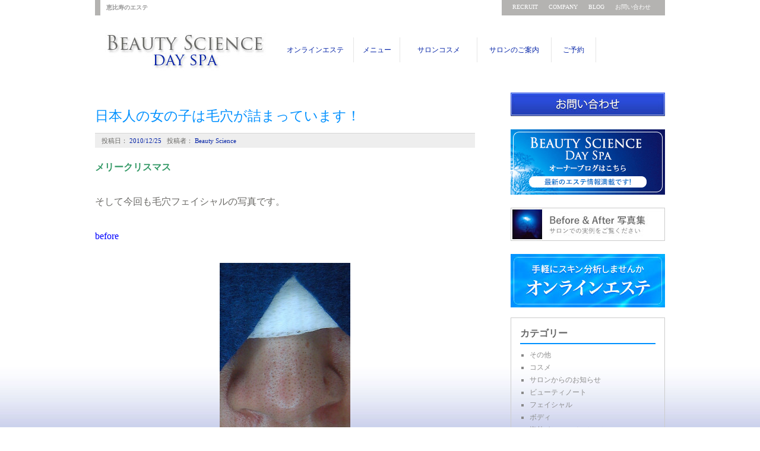

--- FILE ---
content_type: text/html; charset=UTF-8
request_url: http://www.beautyscience.co.jp/blog_note/5231/
body_size: 9139
content:
<!DOCTYPE HTML>
<html xmlns="http://www.w3.org/1999/xhtml" xmlns:og="http://ogp.me/ns#" xmlns:fb="http://www.facebook.com/2008/fbml" />
<head>
<meta http-equiv="Content-Type" content="text/html; charset=UTF-8">
<title>恵比寿のエステならビューティサイエンス・デイスパ</title>
<link href="http://www.beautyscience.co.jp/wordpress/wp-content/themes/beautyscience/style.css" rel="stylesheet" type="text/css" />

<meta name="keywords" content="恵比寿,エステ">
<meta name="description" content="恵比寿のエステをお探しならビューティサイエンス・デイスパ。本場ブラジリアンワックスからアンダーヘアーVIOの永久光脱毛、エクストラクションという技術を使っての毛穴の角栓を取り除くフェイシャルが人気">

<meta name='robots' content='max-image-preview:large' />
<link rel='dns-prefetch' href='//s.w.org' />
<link rel="alternate" type="application/rss+xml" title="ビューティサイエンス・デイスパ &raquo; フィード" href="http://www.beautyscience.co.jp/feed/" />
<link rel="alternate" type="application/rss+xml" title="ビューティサイエンス・デイスパ &raquo; コメントフィード" href="http://www.beautyscience.co.jp/comments/feed/" />
<link rel="alternate" type="application/rss+xml" title="ビューティサイエンス・デイスパ &raquo; 日本人の女の子は毛穴が詰まっています！ のコメントのフィード" href="http://www.beautyscience.co.jp/blog_note/5231/feed/" />
		<script type="text/javascript">
			window._wpemojiSettings = {"baseUrl":"https:\/\/s.w.org\/images\/core\/emoji\/13.0.1\/72x72\/","ext":".png","svgUrl":"https:\/\/s.w.org\/images\/core\/emoji\/13.0.1\/svg\/","svgExt":".svg","source":{"concatemoji":"http:\/\/www.beautyscience.co.jp\/wordpress\/wp-includes\/js\/wp-emoji-release.min.js?ver=5.7.14"}};
			!function(e,a,t){var n,r,o,i=a.createElement("canvas"),p=i.getContext&&i.getContext("2d");function s(e,t){var a=String.fromCharCode;p.clearRect(0,0,i.width,i.height),p.fillText(a.apply(this,e),0,0);e=i.toDataURL();return p.clearRect(0,0,i.width,i.height),p.fillText(a.apply(this,t),0,0),e===i.toDataURL()}function c(e){var t=a.createElement("script");t.src=e,t.defer=t.type="text/javascript",a.getElementsByTagName("head")[0].appendChild(t)}for(o=Array("flag","emoji"),t.supports={everything:!0,everythingExceptFlag:!0},r=0;r<o.length;r++)t.supports[o[r]]=function(e){if(!p||!p.fillText)return!1;switch(p.textBaseline="top",p.font="600 32px Arial",e){case"flag":return s([127987,65039,8205,9895,65039],[127987,65039,8203,9895,65039])?!1:!s([55356,56826,55356,56819],[55356,56826,8203,55356,56819])&&!s([55356,57332,56128,56423,56128,56418,56128,56421,56128,56430,56128,56423,56128,56447],[55356,57332,8203,56128,56423,8203,56128,56418,8203,56128,56421,8203,56128,56430,8203,56128,56423,8203,56128,56447]);case"emoji":return!s([55357,56424,8205,55356,57212],[55357,56424,8203,55356,57212])}return!1}(o[r]),t.supports.everything=t.supports.everything&&t.supports[o[r]],"flag"!==o[r]&&(t.supports.everythingExceptFlag=t.supports.everythingExceptFlag&&t.supports[o[r]]);t.supports.everythingExceptFlag=t.supports.everythingExceptFlag&&!t.supports.flag,t.DOMReady=!1,t.readyCallback=function(){t.DOMReady=!0},t.supports.everything||(n=function(){t.readyCallback()},a.addEventListener?(a.addEventListener("DOMContentLoaded",n,!1),e.addEventListener("load",n,!1)):(e.attachEvent("onload",n),a.attachEvent("onreadystatechange",function(){"complete"===a.readyState&&t.readyCallback()})),(n=t.source||{}).concatemoji?c(n.concatemoji):n.wpemoji&&n.twemoji&&(c(n.twemoji),c(n.wpemoji)))}(window,document,window._wpemojiSettings);
		</script>
		<style type="text/css">
img.wp-smiley,
img.emoji {
	display: inline !important;
	border: none !important;
	box-shadow: none !important;
	height: 1em !important;
	width: 1em !important;
	margin: 0 .07em !important;
	vertical-align: -0.1em !important;
	background: none !important;
	padding: 0 !important;
}
</style>
	<link rel='stylesheet' id='wp-block-library-css'  href='http://www.beautyscience.co.jp/wordpress/wp-includes/css/dist/block-library/style.min.css?ver=5.7.14' type='text/css' media='all' />
<link rel='stylesheet' id='contact-form-7-css'  href='http://www.beautyscience.co.jp/wordpress/wp-content/plugins/contact-form-7/includes/css/styles.css?ver=5.1.6' type='text/css' media='all' />
<script type='text/javascript' src='http://www.beautyscience.co.jp/wordpress/wp-includes/js/jquery/jquery.min.js?ver=3.5.1' id='jquery-core-js'></script>
<script type='text/javascript' src='http://www.beautyscience.co.jp/wordpress/wp-includes/js/jquery/jquery-migrate.min.js?ver=3.3.2' id='jquery-migrate-js'></script>
<link rel="https://api.w.org/" href="http://www.beautyscience.co.jp/wp-json/" /><link rel="alternate" type="application/json" href="http://www.beautyscience.co.jp/wp-json/wp/v2/posts/5231" /><link rel="EditURI" type="application/rsd+xml" title="RSD" href="http://www.beautyscience.co.jp/wordpress/xmlrpc.php?rsd" />
<link rel="wlwmanifest" type="application/wlwmanifest+xml" href="http://www.beautyscience.co.jp/wordpress/wp-includes/wlwmanifest.xml" /> 
<meta name="generator" content="WordPress 5.7.14" />
<link rel="canonical" href="http://www.beautyscience.co.jp/blog_note/5231/" />
<link rel='shortlink' href='http://www.beautyscience.co.jp/?p=5231' />
<link rel="alternate" type="application/json+oembed" href="http://www.beautyscience.co.jp/wp-json/oembed/1.0/embed?url=http%3A%2F%2Fwww.beautyscience.co.jp%2Fblog_note%2F5231%2F" />
<link rel="alternate" type="text/xml+oembed" href="http://www.beautyscience.co.jp/wp-json/oembed/1.0/embed?url=http%3A%2F%2Fwww.beautyscience.co.jp%2Fblog_note%2F5231%2F&#038;format=xml" />
<meta property="og:title" content="日本人の女の子は毛穴が詰まっています！" />
<meta property="og:site_name" content="ビューティサイエンス・デイスパ" />
<meta property="og:type" content="article" />
<meta property="og:url" content="http://www.beautyscience.co.jp/blog_note/5231/" />
<meta property="og:image" content="http://www.beautyscience.co.jp/wordpress/wp-content/uploads/t02200391_04800854109322493231-150x150.jpg" />
<meta property="fb:admins" content="100002040649575" />
<meta property="fb:app_id" content="1593893924213673" />

<script>
  (function(i,s,o,g,r,a,m){i['GoogleAnalyticsObject']=r;i[r]=i[r]||function(){
  (i[r].q=i[r].q||[]).push(arguments)},i[r].l=1*new Date();a=s.createElement(o),
  m=s.getElementsByTagName(o)[0];a.async=1;a.src=g;m.parentNode.insertBefore(a,m)
  })(window,document,'script','//www.google-analytics.com/analytics.js','ga');

  ga('create', 'UA-35532209-1', 'beautyscience.co.jp');
  ga('send', 'pageview');

</script>

<meta name="google-site-verification" content="bFI0Xp0qOkLufrbUAc9ezwqljqVZTMtPmjCyd55nrjs" />

<!-- ここからOGP -->
<meta property="fb:admins" content="100002040649575" /><!-- 自分のFacebookアカウントに対応するid -->
<meta property="og:title" content="日本人の女の子は毛穴が詰まっています！" />
<meta property="og:type" content="article" /><!-- いいねボタンを押された時に新規にページを作りたくない場合はarticle -->
<meta property="og:url" content="http://www.beautyscience.co.jp/blog_note/5231/" />
<meta property="og:description" content="メリークリスマス そして今回も毛穴フェイシャルの写真です。 before ↓↓↓↓↓↓↓↓↓ After 今回のお客様はオイルクレンジングをされていたので、まずオイルクレンジングを止めていただいて、 " />
<meta property="og:site_name" content="ビューティサイエンス・デイスパ" />
<meta property="og:image" content="http://www.beautyscience.co.jp/wordpress/wp-content/uploads/t02200391_04800854109322493231.jpg" />
<!-- ここまでOGP -->

</head>

<body class="post-template-default single single-post postid-5231 single-format-standard">


<div id="wrap">
<!--/* ▲ #wrap 開始 */-->

<div id="container">
<!--/* ▲ #container 開始 */-->

<header id="header">
<!--/* ▲ #header 開始 */-->

<div id="hgroup">
	
    <h1 id="description">恵比寿のエステ</h1>
	<h2 id="site-id">
		<a href="http://www.beautyscience.co.jp/">
			<img src="http://www.beautyscience.co.jp/wordpress/wp-content/uploads/logo1.jpg" alt="ビューティサイエンス・デイスパ" />
			</a>
	</h2>
	
</div>

<nav id="utility-nav" class="menu-items-num-4"><ul id="menu-header" class="menu"><li id="menu-item-65" class="menu-item menu-item-type-post_type menu-item-object-page menu-item-65"><a href="http://www.beautyscience.co.jp/recruit/">RECRUIT</a></li>
<li id="menu-item-64" class="menu-item menu-item-type-post_type menu-item-object-page menu-item-64"><a href="http://www.beautyscience.co.jp/company/">COMPANY</a></li>
<li id="menu-item-7478" class="menu-item menu-item-type-post_type menu-item-object-page current_page_parent menu-item-7478"><a href="http://www.beautyscience.co.jp/blog/">BLOG</a></li>
<li id="menu-item-620" class="menu-item menu-item-type-custom menu-item-object-custom menu-item-620"><a href="mailto:misaki8271@gmail.com">お問い合わせ</a></li>
</ul></nav>
<div class="widget-area" id="header-widget-area">
</div>

<nav id="global-nav" class="menu-items-num-5"><ul id="menu-global" class="menu"><li id="menu-item-6230" class="menu-item menu-item-type-post_type menu-item-object-page menu-item-has-children menu-item-6230"><a href="http://www.beautyscience.co.jp/skinanalysis/">オンラインエステ</a>
<ul class="sub-menu">
	<li id="menu-item-6240" class="menu-item menu-item-type-post_type menu-item-object-page menu-item-6240"><a href="http://www.beautyscience.co.jp/skinanalysis/form/">カウンセリング</a></li>
</ul>
</li>
<li id="menu-item-61" class="menu-item menu-item-type-post_type menu-item-object-page menu-item-has-children menu-item-61"><a href="http://www.beautyscience.co.jp/menu/">メニュー</a>
<ul class="sub-menu">
	<li id="menu-item-2814" class="menu-item menu-item-type-post_type menu-item-object-page menu-item-2814"><a href="http://www.beautyscience.co.jp/facials/">フェイシャル</a></li>
	<li id="menu-item-53" class="menu-item menu-item-type-post_type menu-item-object-page menu-item-53"><a href="http://www.beautyscience.co.jp/brazilian/">ブラジリアンワックス</a></li>
</ul>
</li>
<li id="menu-item-9064" class="menu-item menu-item-type-custom menu-item-object-custom menu-item-9064"><a href="http://online.beautyscience.co.jp/cosme/">サロンコスメ</a></li>
<li id="menu-item-59" class="menu-item menu-item-type-post_type menu-item-object-page menu-item-has-children menu-item-59"><a href="http://www.beautyscience.co.jp/about/">サロンのご案内</a>
<ul class="sub-menu">
	<li id="menu-item-1941" class="menu-item menu-item-type-post_type menu-item-object-page menu-item-1941"><a href="http://www.beautyscience.co.jp/about/">アクセス</a></li>
	<li id="menu-item-60" class="menu-item menu-item-type-post_type menu-item-object-page menu-item-60"><a href="http://www.beautyscience.co.jp/therapists/">セラピスト</a></li>
	<li id="menu-item-58" class="menu-item menu-item-type-post_type menu-item-object-page menu-item-58"><a href="http://www.beautyscience.co.jp/voice/">お客様の声</a></li>
</ul>
</li>
<li id="menu-item-57" class="menu-item menu-item-type-post_type menu-item-object-page menu-item-57"><a href="http://www.beautyscience.co.jp/contact/">ご予約</a></li>
</ul></nav>

<div id="branding">
	    <img src="http://www.beautyscience.co.jp/wordpress/wp-content/themes/beautyscience/img/white.gif" width="960"	height="484" alt="" />
    </div>


<!-- ここからOGP -->
<meta property="fb:admins" content="100002040649575" /><!-- 自分のFacebookアカウントに対応するid -->
<meta property="og:title" content="日本人の女の子は毛穴が詰まっています！" />
<meta property="og:type" content="article" /><!-- いいねボタンを押された時に新規にページを作りたくない場合はarticle -->
<meta property="og:url" content="http://www.beautyscience.co.jp/blog_note/5231/" />
<meta property="og:description" content="メリークリスマス そして今回も毛穴フェイシャルの写真です。 before ↓↓↓↓↓↓↓↓↓ After 今回のお客様はオイルクレンジングをされていたので、まずオイルクレンジングを止めていただいて、 " />
<meta property="og:site_name" content="ビューティサイエンス・デイスパ" />
<meta property="og:image" content="http://www.beautyscience.co.jp/wordpress/wp-content/uploads/t02200391_04800854109322493231.jpg" />
<!-- ここまでOGP -->


<!--/* ▼ #header 終了 */-->
</header><section id="contents-body">
<!--/* ▲ #contents-body 開始 */-->

<!-- header template end -->

<section id="contents">
<!--/* ▲ #contents 開始 */-->

<article class="post-5231 post type-post status-publish format-standard has-post-thumbnail hentry category-blog_note tag-143 tag-45 tag-133 tag-48 tag-142">
	<header class="entry-header">
		<h1 class="entry-title">日本人の女の子は毛穴が詰まっています！</h1>
	
		<div class="entry-meta">
			<span class="sep">投稿日：<a href="http://www.beautyscience.co.jp/blog_note/5231/" title="日本人の女の子は毛穴が詰まっています！">
				<time class="entry-date" datetime="2010-12-25" pubdate="2010-12-25">
					2010/12/25				</time>
			</a></span>
			<span class="author vcard">投稿者：<a title="Beauty Science" href="http://www.beautyscience.co.jp/author/beauty-science/" class="url fn n">
					Beauty Science			</a></span>
		</div>
	</header>

	<section class="entry-content">
		<p><strong><span style="color: #339966;">メリークリスマス</span></strong></p>
<p>そして今回も毛穴フェイシャルの写真です。</p>
<p><span style="color: #0000ff;">before</span></p>
<div align="center"><img loading="lazy" class="aligncenter size-full wp-image-5276" title="t02200391_0480085410932249325" src="http://www.beautyscience.co.jp/wordpress/wp-content/uploads/t02200391_04800854109322493251.jpg" alt="" width="220" height="391" srcset="http://www.beautyscience.co.jp/wordpress/wp-content/uploads/t02200391_04800854109322493251.jpg 220w, http://www.beautyscience.co.jp/wordpress/wp-content/uploads/t02200391_04800854109322493251-140x250.jpg 140w" sizes="(max-width: 220px) 100vw, 220px" /></div>
<p>↓↓↓↓↓↓↓↓↓</p>
<p><span style="color: #ee82ee;">After</span></p>
<div align="center"><img loading="lazy" class="aligncenter size-full wp-image-5277" title="t02200391_0480085410932249323" src="http://www.beautyscience.co.jp/wordpress/wp-content/uploads/t02200391_04800854109322493231.jpg" alt="" width="220" height="391" srcset="http://www.beautyscience.co.jp/wordpress/wp-content/uploads/t02200391_04800854109322493231.jpg 220w, http://www.beautyscience.co.jp/wordpress/wp-content/uploads/t02200391_04800854109322493231-140x250.jpg 140w" sizes="(max-width: 220px) 100vw, 220px" /></div>
<p>今回のお客様はオイルクレンジングをされていたので、まずオイルクレンジングを止めていただいて、<br />
肌が変わってから次のトリートメントプランやホームケアになります。</p>
<p>日本人の方でオイルクレンジングで肌の調子がよい方は本当にわずかだと思います。</p>
<p>生まれつきの超乾燥肌（日本人には少ないはずですが）で、その後のウォッシングもとてもマイルドなものを使えば（日本の市販のウォッシングではほとんどないですが）肌に害はないですが、それ以外は百害あって一利なしです。</p>
<p>もともと拭き取りタイプなどのクレンジングも問題があります。</p>
<p>拭き取る摩擦もよくないですが、拭き取りタイプなどのベッタリしたクレンジングは欧米などの乾燥した環境で、遺伝的に乾燥肌に傾いた人種の肌には有効なクレンジング方法ですが、日本のような湿度の高い環境で普通～コンビネーションスキンの多い人種には向いていません。</p>
<p>NYのデイスパで、いろんな人種のお顔をエクストラクションしていましたが、</p>
<p><span style="color: #ee82ee;"><span style="font-size: medium;">日本人の女の子は毛穴が詰まっています！</span></span></p>
<p>明らかに。</p>
<p>アメリカ人（白人・黒人・ラティーノ系など）に比べ、</p>
<p><span style="color: #ee82ee;">そして同じ人種である、中国人や韓国人の女の子に比べて、確実に日本人の女の子の方が毛穴が詰まっているんです。</span></p>
<p>それは、なぜか？</p>
<p>それは、一般的に広まっているスキンケアの方法が日本人の肌に合っていないからです。</p>
<p>オイルクレンジングに強めのウォッシング、化粧水で保湿したあとは３０秒間ルールで乳液やクリーム？</p>
<p>殆どの方が化粧水やクレンジング、ウォッシングと２～３本は持っているのに、大切な角質落としをするものを使われていません。</p>
<p>韓国人の女性は日本人女性に比べて肌が光るように奇麗な方がいらっしゃいます。</p>
<p>私がNYに住んでいた時に、お隣の州NJに大きな韓国スパがあって、よくお友達とそこに行っていたのですが、驚いたのがそこのお風呂で韓国人の女性が顔をアカスリしているんです。</p>
<p>アカスリはいわゆる角質落とし。</p>
<p>顔をアカスリしろとは言いませんが、なるほどね。</p>
<p>韓国人女性はお顔を角質落としをすることを知っているんです。</p>
<p>ローションパックの百倍お肌に有効な角質落とし。</p>
<p>皆さんも始めてみましょう。</p>
<p>&nbsp;</p>
<p>&nbsp;</p>
<p>&nbsp;</p>
<p>「つづき」を書く活力になります&#8230;今日もまたポチっといただけると美咲もっとがんばります。<br />
<a onclick="javascript:pageTracker._trackPageview('/outgoing/blog.with2.net/link.php?1735749');"  href="http://blog.with2.net/link.php?1735749"><img src="http://banner.blog.with2.net/?id=1735749&amp;seq=4" alt="" border="0" /></a><br />
１人１日１回のみです。お肌で悩んでいる方へ１人でも多くにこのブログが届きますように&#8230;</p>
<p><img src="http://emoji.ameba.jp/img/user/lo/love3504/30796.gif" alt="…" border="0" /><img src="http://emoji.ameba.jp/img/user/lo/love3504/30796.gif" alt="…" border="0" /><img src="http://emoji.ameba.jp/img/user/lo/love3504/30796.gif" alt="…" border="0" /><img src="http://emoji.ameba.jp/img/user/lo/love3504/30796.gif" alt="…" border="0" /><img src="http://emoji.ameba.jp/img/user/lo/love3504/30796.gif" alt="…" border="0" /><img src="http://emoji.ameba.jp/img/user/lo/love3504/30796.gif" alt="…" border="0" /><img src="http://emoji.ameba.jp/img/user/lo/love3504/30796.gif" alt="…" border="0" /><img src="http://emoji.ameba.jp/img/user/lo/love3504/30796.gif" alt="…" border="0" /><img src="http://emoji.ameba.jp/img/user/lo/love3504/30796.gif" alt="…" border="0" /><img src="http://emoji.ameba.jp/img/user/lo/love3504/30796.gif" alt="…" border="0" /><img src="http://emoji.ameba.jp/img/user/lo/love3504/30796.gif" alt="…" border="0" /><img src="http://emoji.ameba.jp/img/user/lo/love3504/30796.gif" alt="…" border="0" /><img src="http://emoji.ameba.jp/img/user/lo/love3504/30796.gif" alt="…" border="0" /><img src="http://emoji.ameba.jp/img/user/lo/love3504/30796.gif" alt="…" border="0" /><img src="http://emoji.ameba.jp/img/user/lo/love3504/30796.gif" alt="…" border="0" /><img src="http://emoji.ameba.jp/img/user/lo/love3504/30796.gif" alt="…" border="0" /><img src="http://emoji.ameba.jp/img/user/lo/love3504/30796.gif" alt="…" border="0" /><img src="http://emoji.ameba.jp/img/user/lo/love3504/30796.gif" alt="…" border="0" /><img src="http://emoji.ameba.jp/img/user/lo/love3504/30796.gif" alt="…" border="0" /><img src="http://emoji.ameba.jp/img/user/lo/love3504/30796.gif" alt="…" border="0" /><img src="http://emoji.ameba.jp/img/user/lo/love3504/30796.gif" alt="…" border="0" /><img src="http://emoji.ameba.jp/img/user/lo/love3504/30796.gif" alt="…" border="0" /><img src="http://emoji.ameba.jp/img/user/lo/love3504/30796.gif" alt="…" border="0" /><img src="http://emoji.ameba.jp/img/user/lo/love3504/30796.gif" alt="…" border="0" /><img src="http://emoji.ameba.jp/img/user/lo/love3504/30796.gif" alt="…" border="0" /><img src="http://emoji.ameba.jp/img/user/lo/love3504/30796.gif" alt="…" border="0" /><img src="http://emoji.ameba.jp/img/user/lo/love3504/30796.gif" alt="…" border="0" /><img src="http://emoji.ameba.jp/img/user/lo/love3504/30796.gif" alt="…" border="0" /><img src="http://emoji.ameba.jp/img/user/lo/love3504/30796.gif" alt="…" border="0" /><img src="http://emoji.ameba.jp/img/user/lo/love3504/30796.gif" alt="…" border="0" /><img src="http://emoji.ameba.jp/img/user/lo/love3504/30796.gif" alt="…" border="0" /><img src="http://emoji.ameba.jp/img/user/lo/love3504/30796.gif" alt="…" border="0" /><img src="http://emoji.ameba.jp/img/user/lo/love3504/30796.gif" alt="…" border="0" /><img src="http://emoji.ameba.jp/img/user/lo/love3504/30796.gif" alt="…" border="0" /><img src="http://emoji.ameba.jp/img/user/lo/love3504/30796.gif" alt="…" border="0" /><img src="http://emoji.ameba.jp/img/user/lo/love3504/30796.gif" alt="…" border="0" /><img src="http://emoji.ameba.jp/img/user/lo/love3504/30796.gif" alt="…" border="0" /><img src="http://emoji.ameba.jp/img/user/lo/love3504/30796.gif" alt="…" border="0" /><img src="http://emoji.ameba.jp/img/user/lo/love3504/30796.gif" alt="…" border="0" /><img src="http://emoji.ameba.jp/img/user/lo/love3504/30796.gif" alt="…" border="0" /></p>
<p>スカイプで無料お肌相談おこなっています。<br />
<span style="color: #00bfff;">スカイプID : BeautyScienceDaySpa</span><br />
（予約制です。beauty-science@i.softbank.jpまでご連絡ください。右上の青い「お問い合わせ」をクリックすると自動でメールフォームになります）</p>
<p><a onclick="javascript:pageTracker._trackPageview('/outgoing/www.facebook.com/pages/byutisaiensudeisupa/198847120130413?sk=wall');"  href="http://www.facebook.com/pages/byutisaiensudeisupa/198847120130413?sk=wall" target="_blank"><img src="http://emoji.ameba.jp/img/user/0s/0sic/4460301.gif" alt="facebook" border="0" /><span style="font-size: medium;"><span style="color: #0000ff;">face book page</span></span></a><br />
<img src="http://emoji.ameba.jp/img/user/lo/love3504/30796.gif" alt="…" border="0" /><img src="http://emoji.ameba.jp/img/user/lo/love3504/30796.gif" alt="…" border="0" /><img src="http://emoji.ameba.jp/img/user/lo/love3504/30796.gif" alt="…" border="0" /><img src="http://emoji.ameba.jp/img/user/lo/love3504/30796.gif" alt="…" border="0" /><img src="http://emoji.ameba.jp/img/user/lo/love3504/30796.gif" alt="…" border="0" /><img src="http://emoji.ameba.jp/img/user/lo/love3504/30796.gif" alt="…" border="0" /><img src="http://emoji.ameba.jp/img/user/lo/love3504/30796.gif" alt="…" border="0" /><img src="http://emoji.ameba.jp/img/user/lo/love3504/30796.gif" alt="…" border="0" /><img src="http://emoji.ameba.jp/img/user/lo/love3504/30796.gif" alt="…" border="0" /><img src="http://emoji.ameba.jp/img/user/lo/love3504/30796.gif" alt="…" border="0" /><img src="http://emoji.ameba.jp/img/user/lo/love3504/30796.gif" alt="…" border="0" /><img src="http://emoji.ameba.jp/img/user/lo/love3504/30796.gif" alt="…" border="0" /><img src="http://emoji.ameba.jp/img/user/lo/love3504/30796.gif" alt="…" border="0" /><img src="http://emoji.ameba.jp/img/user/lo/love3504/30796.gif" alt="…" border="0" /><img src="http://emoji.ameba.jp/img/user/lo/love3504/30796.gif" alt="…" border="0" /><img src="http://emoji.ameba.jp/img/user/lo/love3504/30796.gif" alt="…" border="0" /><img src="http://emoji.ameba.jp/img/user/lo/love3504/30796.gif" alt="…" border="0" /><img src="http://emoji.ameba.jp/img/user/lo/love3504/30796.gif" alt="…" border="0" /><img src="http://emoji.ameba.jp/img/user/lo/love3504/30796.gif" alt="…" border="0" /><img src="http://emoji.ameba.jp/img/user/lo/love3504/30796.gif" alt="…" border="0" /><img src="http://emoji.ameba.jp/img/user/lo/love3504/30796.gif" alt="…" border="0" /><img src="http://emoji.ameba.jp/img/user/lo/love3504/30796.gif" alt="…" border="0" /><img src="http://emoji.ameba.jp/img/user/lo/love3504/30796.gif" alt="…" border="0" /><img src="http://emoji.ameba.jp/img/user/lo/love3504/30796.gif" alt="…" border="0" /><img src="http://emoji.ameba.jp/img/user/lo/love3504/30796.gif" alt="…" border="0" /><img src="http://emoji.ameba.jp/img/user/lo/love3504/30796.gif" alt="…" border="0" /><img src="http://emoji.ameba.jp/img/user/lo/love3504/30796.gif" alt="…" border="0" /><img src="http://emoji.ameba.jp/img/user/lo/love3504/30796.gif" alt="…" border="0" /><img src="http://emoji.ameba.jp/img/user/lo/love3504/30796.gif" alt="…" border="0" /><img src="http://emoji.ameba.jp/img/user/lo/love3504/30796.gif" alt="…" border="0" /><img src="http://emoji.ameba.jp/img/user/lo/love3504/30796.gif" alt="…" border="0" /><img src="http://emoji.ameba.jp/img/user/lo/love3504/30796.gif" alt="…" border="0" /><img src="http://emoji.ameba.jp/img/user/lo/love3504/30796.gif" alt="…" border="0" /><img src="http://emoji.ameba.jp/img/user/lo/love3504/30796.gif" alt="…" border="0" /><img src="http://emoji.ameba.jp/img/user/lo/love3504/30796.gif" alt="…" border="0" /><img src="http://emoji.ameba.jp/img/user/lo/love3504/30796.gif" alt="…" border="0" /><img src="http://emoji.ameba.jp/img/user/lo/love3504/30796.gif" alt="…" border="0" /><img src="http://emoji.ameba.jp/img/user/lo/love3504/30796.gif" alt="…" border="0" /><img src="http://emoji.ameba.jp/img/user/lo/love3504/30796.gif" alt="…" border="0" /><img src="http://emoji.ameba.jp/img/user/lo/love3504/30796.gif" alt="…" border="0" /></p>
	</section>

	<footer class="page-footer">
		<div class="entry-meta">
			<span class="cat-links">カテゴリー：<a href="http://www.beautyscience.co.jp/category/blog_note/" rel="category tag">ビューティノート</a></span>
			<span class="tag-links">タグ：<a href="http://www.beautyscience.co.jp/tag/%e3%82%aa%e3%82%a4%e3%83%ab%e3%82%af%e3%83%ac%e3%83%b3%e3%82%b8%e3%83%b3%e3%82%b0/" rel="tag">オイルクレンジング</a>, <a href="http://www.beautyscience.co.jp/tag/%e6%af%9b%e7%a9%b4/" rel="tag">毛穴</a>, <a href="http://www.beautyscience.co.jp/tag/%e6%b4%97%e9%a1%94/" rel="tag">洗顔</a>, <a href="http://www.beautyscience.co.jp/tag/%e8%a7%92%e6%a0%93/" rel="tag">角栓</a>, <a href="http://www.beautyscience.co.jp/tag/%e8%a9%b0%e3%81%be%e3%82%8a/" rel="tag">詰まり</a></span>
		</div>
	</footer>
</article>


<nav class="navigation" id="nav-below">
	<ul>
		<li class="nav-previous"><a href="http://www.beautyscience.co.jp/blog_note/5200/" rel="prev">オートミールマスクの効果</a></li>		<li class="nav-next"><a href="http://www.beautyscience.co.jp/blog_note/5235/" rel="next">毛穴パックではきちんと角栓は取れない</a></li>	</ul>
</nav>

<section id="comments"> 
<!--/* ▲ #comments 開始 */-->

	<div id="respond" class="comment-respond">
		<h3 id="reply-title" class="comment-reply-title">コメントを残す <small><a rel="nofollow" id="cancel-comment-reply-link" href="/blog_note/5231/#respond" style="display:none;">コメントをキャンセル</a></small></h3><form action="http://www.beautyscience.co.jp/wordpress/wp-comments-post.php" method="post" id="commentform" class="comment-form"><p class="comment-notes"><span id="email-notes">メールアドレスが公開されることはありません。</span> <span class="required">*</span> が付いている欄は必須項目です</p><p class="comment-form-comment"><label for="comment">コメント</label> <textarea id="comment" name="comment" cols="45" rows="8" maxlength="65525" required="required"></textarea></p><p class="comment-form-author"><label for="author">名前 <span class="required">*</span></label> <input id="author" name="author" type="text" value="" size="30" maxlength="245" required='required' /></p>
<p class="comment-form-email"><label for="email">メール <span class="required">*</span></label> <input id="email" name="email" type="text" value="" size="30" maxlength="100" aria-describedby="email-notes" required='required' /></p>
<p class="comment-form-url"><label for="url">サイト</label> <input id="url" name="url" type="text" value="" size="30" maxlength="200" /></p>
<p class="form-submit"><input name="submit" type="submit" id="submit" class="submit" value="コメントを送信" /> <input type='hidden' name='comment_post_ID' value='5231' id='comment_post_ID' />
<input type='hidden' name='comment_parent' id='comment_parent' value='0' />
</p></form>	</div><!-- #respond -->
	<!--/* ▼ #comments 終了 */--> 
</section>

<!--/* ▼ #contents 終了 */-->
</section>

<section id="sidebar">
<!--/* ▲ #sidebar 開始 */-->

<div class="widget-banner blogbanner"><a href="mailto:bsdayspa@i.softbank.jp"><img src="http://www.beautyscience.co.jp/wordpress/wp-content/themes/beautyscience/img/button_CTA_260.jpg" alt="お問い合わせ" /></a></div>


<div class="widget-banner"><script charset="utf-8" src="http://widgets.twimg.com/j/2/widget.js"></script>
<script>
new TWTR.Widget({
  version: 2,
  type: 'profile',
  rpp: 2,
  interval: 30000,
  width: 'auto',
  height: 170,
  theme: {
    shell: {
      background: '#cccccc',
      color: '#ffffff'
    },
    tweets: {
      background: '#ffffff',
      color: '#696865',
      links: '#00cc00'
    }
  },
  features: {
    scrollbar: true,
    loop: false,
    live: true,
    behavior: 'default'
  }
}).render().setUser('BeautyScience_').start();
</script></div>


<div class="widget-banner blogbanner"><a href="/blog/"><img src="http://www.beautyscience.co.jp/wordpress/wp-content/themes/beautyscience/img/banner_ameblog.png" alt="サロンオーナーのブログ" /></a></div>
<div class="widget-banner blogbanner"><a href="/blog/"><img src="http://www.beautyscience.co.jp/wordpress/wp-content/themes/beautyscience/img/banner_blog.jpg" alt="Before and After ページ" /></a></div>
<div class="widget-banner blogbanner"><a href="/skinanalysis/"><img src="http://www.beautyscience.co.jp/wordpress/wp-content/themes/beautyscience/img/banner_online.jpg" alt="オンラインサロン" /></a></div>


<div id="primary" class="widget-area">
<aside id="categories-2" class="widget-container widget_categories"><h1 class="widget-title">カテゴリー</h1>
			<ul>
					<li class="cat-item cat-item-44"><a href="http://www.beautyscience.co.jp/category/blog_others/">その他</a>
</li>
	<li class="cat-item cat-item-43"><a href="http://www.beautyscience.co.jp/category/blog_cosmetics/">コスメ</a>
</li>
	<li class="cat-item cat-item-78"><a href="http://www.beautyscience.co.jp/category/blog_info/">サロンからのお知らせ</a>
</li>
	<li class="cat-item cat-item-76"><a href="http://www.beautyscience.co.jp/category/blog_note/">ビューティノート</a>
</li>
	<li class="cat-item cat-item-77"><a href="http://www.beautyscience.co.jp/category/blog_facial/">フェイシャル</a>
</li>
	<li class="cat-item cat-item-71"><a href="http://www.beautyscience.co.jp/category/blog_body/">ボディ</a>
</li>
	<li class="cat-item cat-item-79"><a href="http://www.beautyscience.co.jp/category/blog_overseas/">海外インフォメーション</a>
</li>
	<li class="cat-item cat-item-80"><a href="http://www.beautyscience.co.jp/category/blog_epilation/">脱毛</a>
</li>
			</ul>

			</aside><aside id="meta-3" class="widget-container widget_meta"><h1 class="widget-title">メタ情報</h1>
		<ul>
						<li><a href="http://www.beautyscience.co.jp/wordpress/wp-login.php">ログイン</a></li>
			<li><a href="http://www.beautyscience.co.jp/feed/">投稿フィード</a></li>
			<li><a href="http://www.beautyscience.co.jp/comments/feed/">コメントフィード</a></li>

			<li><a href="https://ja.wordpress.org/">WordPress.org</a></li>
		</ul>

		</aside></div>

<div id="secondary" class="widget-area">
<aside id="custom_html-2" class="widget_text widget-container widget_custom_html"><h1 class="widget-title">Instagram</h1><div class="textwidget custom-html-widget"><a href="https://www.instagram.com/beautysciencedayspa/" target="_blank" rel="noopener"><img src="http://www.beautyscience.co.jp/wordpress/wp-content/uploads/bc-instagram.jpg" style="border:none;" /></a></div></aside><aside id="text-3" class="widget-container widget_text"><h1 class="widget-title">Twitter</h1>			<div class="textwidget"><a class="twitter-timeline" data-dnt="true" href="https://twitter.com/BeautyScience_" data-widget-id="453159110691663872">@BeautyScience_ からのツイート</a>
<script>!function(d,s,id){var js,fjs=d.getElementsByTagName(s)[0],p=/^http:/.test(d.location)?'http':'https';if(!d.getElementById(id)){js=d.createElement(s);js.id=id;js.src=p+"://platform.twitter.com/widgets.js";fjs.parentNode.insertBefore(js,fjs);}}(document,"script","twitter-wjs");</script>
</div>
		</aside><aside id="text-4" class="widget-container widget_text"><h1 class="widget-title">Facebookページ</h1>			<div class="textwidget"><div class="fb-like-box" data-href="https://www.facebook.com/pages/&#x6bdb;&#x7a74;&#x30a8;&#x30b9;&#x30c6;NY&#x30b9;&#x30bf;&#x30a4;&#x30eb;Beauty-Science-Day-Spa-&#x30d3;&#x30e5;&#x30fc;&#x30c6;&#x30a3;&#x30b5;&#x30a4;&#x30a8;&#x30f3;&#x30b9;&#x30c7;&#x30a4;&#x30b9;&#x30d1;/198847120130413" data-width="260" data-height="260" data-colorscheme="light" data-show-faces="true" data-header="true" data-stream="false" data-show-border="true"></div>
</div>
		</aside></div>
<!--/* ▼ #sidebar 終了 */-->
</section><!--/* ▼ #contents-body 終了 */-->
</section>

<footer id="footer">
<!--/* ▲ #footer 開始 */-->


	


<nav id="footer-nav" class="menu-items-num-10"><ul id="menu-footer" class="menu"><li id="menu-item-1459" class="menu-item menu-item-type-post_type menu-item-object-page menu-item-home menu-item-1459"><a href="http://www.beautyscience.co.jp/">恵比寿のエステのTOP</a></li>
<li id="menu-item-1461" class="menu-item menu-item-type-post_type menu-item-object-page menu-item-1461"><a href="http://www.beautyscience.co.jp/brazilian/">ブラジリアンワックス</a></li>
<li id="menu-item-1462" class="menu-item menu-item-type-post_type menu-item-object-page menu-item-1462"><a href="http://www.beautyscience.co.jp/menu/">メニュー</a></li>
<li id="menu-item-72" class="menu-item menu-item-type-post_type menu-item-object-page menu-item-72"><a href="http://www.beautyscience.co.jp/therapists/">セラピスト</a></li>
<li id="menu-item-71" class="menu-item menu-item-type-post_type menu-item-object-page menu-item-71"><a href="http://www.beautyscience.co.jp/about/">サロンのご案内</a></li>
<li id="menu-item-70" class="menu-item menu-item-type-post_type menu-item-object-page menu-item-70"><a href="http://www.beautyscience.co.jp/voice/">お客様の声</a></li>
<li id="menu-item-69" class="menu-item menu-item-type-post_type menu-item-object-page menu-item-69"><a href="http://www.beautyscience.co.jp/contact/">コンタクト</a></li>
<li id="menu-item-68" class="menu-item menu-item-type-post_type menu-item-object-page menu-item-68"><a href="http://www.beautyscience.co.jp/recruit/">採用情報</a></li>
<li id="menu-item-67" class="menu-item menu-item-type-post_type menu-item-object-page menu-item-67"><a href="http://www.beautyscience.co.jp/company/">会社概要</a></li>
<li id="menu-item-621" class="menu-item menu-item-type-custom menu-item-object-custom menu-item-621"><a href="/blog/">ブログ</a></li>
</ul></nav>
	<p id="copyright">
		<small>Copyright &copy; 2026		<a href="http://www.beautyscience.co.jp/">ビューティサイエンス・デイスパ</a>
		All rights reserved.</small>


	</p>
    






<!--/* ▼ #footer 終了 */-->
</footer>

<!--/* ▼ #container 終了 */-->
</div>

<!--/* ▼ #wrap 終了 */-->
</div>

<script src="http://www.beautyscience.co.jp/wordpress/wp-content/themes/beautyscience/js/scroll.js"></script>

<!-- tracker added by Ultimate Google Analytics plugin v1.6.0: http://www.oratransplant.nl/uga -->
<script type="text/javascript">
var gaJsHost = (("https:" == document.location.protocol) ? "https://ssl." : "http://www.");
document.write(unescape("%3Cscript src='" + gaJsHost + "google-analytics.com/ga.js' type='text/javascript'%3E%3C/script%3E"));
</script>
<script type="text/javascript">
var pageTracker = _gat._getTracker("UA-XXXXXX-X");
pageTracker._initData();
pageTracker._trackPageview();
</script>
<script type='text/javascript' id='contact-form-7-js-extra'>
/* <![CDATA[ */
var wpcf7 = {"apiSettings":{"root":"http:\/\/www.beautyscience.co.jp\/wp-json\/contact-form-7\/v1","namespace":"contact-form-7\/v1"}};
/* ]]> */
</script>
<script type='text/javascript' src='http://www.beautyscience.co.jp/wordpress/wp-content/plugins/contact-form-7/includes/js/scripts.js?ver=5.1.6' id='contact-form-7-js'></script>
<script type='text/javascript' src='http://www.beautyscience.co.jp/wordpress/wp-includes/js/wp-embed.min.js?ver=5.7.14' id='wp-embed-js'></script>
</body>
</html>

--- FILE ---
content_type: text/css
request_url: http://www.beautyscience.co.jp/wordpress/wp-content/themes/beautyscience/style.css
body_size: 1215
content:
@charset "UTF-8";
/*
Theme Name: Beauty Science 
Theme URI: http://beauctyscience.co.jp
Description: 東京／恵比寿・ビューティサイエンス・デイスパ
Author: Beauty Science Day Spa
Author URI: http://beauctyscience.co.jp
Version: 1.0
*/

@import url(css/html5reset-1.6.1.css);
@import url(css/FrameControl.css);
@import url(css/layout.css);
@import url(css/nav.css);
@import url(css/widget.css);
@import url(css/comments.css);
@import url(css/common.css);

.top_menu a{
	text-decoration:underline!important;
}
.top_menu a:hover{
	text-decoration:none!important;
}

.top_info{
    border: 1px solid #CCCCCC;
    font-size: 11px;
    height: 22px;
    line-height: 22px;
    width: 100%;
    margin-bottom:5px;
}

.top_info .top_info_in{
    border-left: 9px solid #0090FF;
    border-right: 1px solid #CCCCCC;
    color: #0090FF;
    display: inline;
    font-weight: bold;
    padding-left: 5px;
    padding-right: 5px;
}

#menu-item-833,
#menu-item-845,
#menu-item-849,
#menu-item-857,
#menu-item-858{
	text-align:right;
	list-style:none;
}

#menu-item-833 a,
#menu-item-845 a,
#menu-item-849 a,
#menu-item-857 a,
#menu-item-858 a{
	text-decoration:underline!important;
}
#menu-item-833 a:hover,
#menu-item-845 a:hover,
#menu-item-849 a:hover,
#menu-item-857 a:hover,
#menu-item-858 a:hover{
	text-decoration:none!important;
}

.widget_nav_menu {
    color: #888888;
    font-size: 12px;
    line-height: 1.4;
	margin:0 0 20px;
}

.widget_nav_menu h3{
    border-bottom: 2px solid #0090FF;
    color: #666666;
    font-size: 16px;
    font-weight: bold;
    margin-bottom: 10px;
    padding-bottom: 5px;
}
.widget_nav_menu ul {
    margin: 0 0 0 1.3em;
}
.widget_nav_menu li {
    list-style: square outside none;
    margin: 0 0 5px;
}
.widget_nav_menu a {
    color: #8C8C8C;
}

h2{
color: #00a2ff;
}

body{
color:#696865;
font-size:14px;
}

.cosme_frame{
display: inline-block;
border: 0;
width: 28%;
padding: 15px 10px 0 15px;
vertical-align:top;
margin-bottom:5px;
font-size:13px;
line-height:19px;

text-align: center;
}

.cosme_frame img{
margin-bottom:10px;
}

.cosme_product a{
color:#77bf42;
text-decoration: none;
font-weight:bold;
}

.cosme_price{
color:#c0c0c0;
}

.cosme_note{
color:#00ccff;
}

table.cosme{
width:50%;
margin-bottom: 10px;
}

table.cart, table.cart tr, table.cart td{
border: 0 !important;
text-align: right;
padding: 0;
margin: 0;
}

#utility-nav{
width:275px;
}

body.single-post section.entry-content{
font-size:16px;
}


#global-nav li#menu-item-57{
	width:75px;
}
#global-nav li#menu-item-61{
	width:78px;
}
#global-nav li#menu-item-62{
	width:125px;
}
#global-nav li#menu-item-7211{
	width:115px;
}
#global-nav li#menu-item-6230{
	width:130px;
}
#global-nav li#menu-item-59{
	width:125px;
}

#global-nav ul ul,
div.menu ul ul {
width: 190%;
}

h5.cosme_category{
font-size: 16px;
font-weight: normal;
color: #0090ff;
}

#global-nav,
div.menu {
	margin-right: 6px;
	width: 648px;
}

#global-nav,
div.menu {
	font-size: 12px;
}

hr.cosme_line{
  height: 6px;
	background: url(http://ibrahimjabbari.com/english/images/hr-12.png) repeat-x 0 0;
    border: 0;
  margin: 20px 0 20px;
}

a.button_right{
	display: block;
	margin-left: auto;
	width: 189px;
	text-align: right;
}



--- FILE ---
content_type: text/css
request_url: http://www.beautyscience.co.jp/wordpress/wp-content/themes/beautyscience/css/FrameControl.css
body_size: 658
content:
@charset "UTF-8";
/* ================================================================================
	frameControl
	外観の枠を定義します
================================================================================ */
html{
	overflow-y:scroll;
}
body {
	color:#696865;
	font-family: "ヒラギノ明朝 Pro W3", "Hiragino Mincho Pro", "メイリオ", Meiryo, "ＭＳ Ｐ明朝", "MS PMincho", serif;
	background:	url(../img/background.jpg) repeat-x;
	background-position:left bottom;
	background-attachment:fixed;
}

/*wrap*/
#wrap {

}

/*container*/
#container {
	width:960px;
	margin:0 auto;
}

/*header*/
#header {
	padding: 0;
	margin:0 0 20px;
}

/*contents-body*/
#contents-body {
	margin:0 0 20px;
}

/*contents*/
#contents {
	width:640px;
	float:left;

	/*DUMMY SETTINGS
	background:#EEE;
	padding:5em 0;
	text-align:center;
	*/
}
.error404 #contents {
	float:none;
	margin: 0 auto;
	text-align:center;
}
.error404 .more-link {
	float:none;
}

/*sidebar*/
#sidebar {
	width:260px;
	float:right;
}

/*nav*/


/*section*/
.section {
}

/*Comments*/
#comments {
}

/*footer*/
#footer {
}
#copyright a {
}



/* 追加 */
.g-navList ul {
}
.g-navList ul li a {
	background-color: #CCC;
	background-image: none;
	margin: 0px;
	padding: 0px;
	text-indent: 0px;
	height: auto;
}


--- FILE ---
content_type: text/css
request_url: http://www.beautyscience.co.jp/wordpress/wp-content/themes/beautyscience/css/layout.css
body_size: 3183
content:
@charset "UTF-8";
/* ================================================================================
	layout setting
================================================================================ */
:focus {
	outline: 0;
}
table {
	border-collapse: collapse;
	border-spacing: 0;
}
#container {
	
}
/* ================================================================================
	#header
================================================================================ */
#header {
	position:relative;
	
}
#header a,
#footer a {
	text-decoration:none;
}
#header a:hover,
#footer a:hover {
	text-decoration:underline;
}

#hgroup {
	float:left;
}

#site-id {
	font-size:38px;
	line-height:1.2;
	text-transform:capitalize;
	margin:0;
	padding-top:30px;
}
#description {
	color: #999;
	font-size: 10px;
	padding-left: 10px;
	line-height: 26px;
	border-left: solid 9px #b4b3b1;

}

/* #branding*/
#branding {
	clear:both;
	height:1px;
	overflow:hidden;
	position:relative;
	
}
#branding img {
	position:absolute;
	z-index:-1;
	margin:0;
}
.home #branding {
	height:484px;
}
.error404 #branding {
}
.home #branding img {
	margin:0;
}


/* ================================================================================
	#contents
================================================================================ */
/* =Global
----------------------------------------------- */
body, input, textarea {
	color: #696865;
	font-size: 13px;
	line-height: 1.65;

}
/* Headings */
h1,h2,h3,h4,h5,h6 {
	clear: both;
}

h5{
	margin: 20px 0 20px;
}

hr {
	
	border-bottom: 1px solid #ccc;
	border-top: 0px solid #ccc;
	margin: 10px 0;
	clear:both;
}
/* Text elements */
p {
	margin-bottom: 2em;
}
ul, ol {
	margin: 0 0 2em 2.5em;
}
ul {
	list-style: square;
}
ol {
	list-style-type: decimal;
}
ol ol {
	list-style: upper-alpha;
}
ol ol ol {
	list-style: lower-roman;
}
ol ol ol ol {
	list-style: lower-alpha;
}
ul ul, ol ol, ul ol, ol ul {
	margin-bottom: 0;
}
dl {
	margin: 0 2em;
}
dt {
	font-weight: bold;
}
dd {
	margin-bottom: 2em;
}
strong {
	font-weight: bold;
}
cite, em, i {
	font-style: normal;
}
blockquote {
	font-weight: normal;
	padding: 0 4em;
	margin: 0 2em;
	color:rgb(136,136,136);
	background:	url(../img/blockquote-left.png) no-repeat left top,
				url(../img/blockquote-right.png) no-repeat right bottom;
}
blockquote p {
	padding:0.6em 0;
}
blockquote em,
blockquote i,
blockquote cite {
	font-style: normal;
}
blockquote cite {
	color: rgb(102,102,102);
	font: 12px "Helvetica Neue", Helvetica, Arial, sans-serif;
	font-weight: bold;
	letter-spacing: 0.05em;
	text-transform: uppercase;
}
pre {
	background: rgb(244,244,244);
	font: 13px "Courier 10 Pitch", Courier, monospace;
	line-height: 1.5;
	margin-bottom: 2em;
	overflow: auto;
	padding: 0.75em 2em;
}
code, kbd {
	font: 13px Monaco, Consolas, "Andale Mono", "DejaVu Sans Mono", monospace;
}
abbr, acronym, dfn {
	border-bottom: 1px dotted rgb(102,102,102);
	cursor: help;
}
address {
	display: block;
	margin: 0 0 2em;
	font-style:normal;
}
ins {
	background: rgb(255,249,192);
	text-decoration: none;
	padding:0.2em;
}
sup,
sub {
	font-size: 10px;
	height: 0;
	line-height: 1;
	position: relative;
	vertical-align: baseline;
}
sup {
	bottom: 1ex;
}
sub {
	top: .5ex;
}

/* forms */
input[type=text],
textarea {
	background: rgb(250,250,250);
	-webkit-box-shadow	: inset 0 1px 1px rgba(0,0,0,0.1);
	box-shadow			: inset 0 1px 1px rgba(0,0,0,0.1);
	border: 1px solid rgb(221,221,221);
	color: #888;
}
input[type=text]:focus,
textarea:focus {
	color: rgb(51,51,51);
}
textarea {
	padding-left: 3px;
	width: 98%;
}
input[type=text] {
	padding: 3px;
}

/* Links */
a {
	color: #0423a7;
	text-decoration: none;
}
a:focus,
a:active,
a:hover {
	text-decoration: underline;
}

#contents {
	padding-top:16px;
}
.home #contents {
	padding-top:0;
}

.entry-content h1,
.entry-content h2,
.entry-content h3,
.entry-content h4,
.entry-content h5,
.entry-content h6 {
	margin-bottom: 5px;
}

.page-title,
.single .entry-title {
	font-size:23px;
	line-height:1.2;
	text-transform:capitalize;
	padding-top:15px;
	padding-bottom:5px;
}

.page-title2,
.entry-title2 {
	color: #666;
	font-size:20px;
	line-height:1.2;
	padding-top:10px;
	padding-bottom:10px;
}

.page-title,
.page-title a,
.single .entry-title,
.single .entry-title a {
	color:#0090ff;
	text-decoration:none;
	font-weight:normal;
	
}
.page-title a:hover,
.page-title a:focus,
.page-title a:active {
	color: #ccc;
}
.single .entry-title {
	margin-bottom:0;
}

.archive-meta {
	margin-bottom:20px;
}

.hentry,
.no-results {
	
	padding-bottom:13px;
	margin:0 0 20px;
}
.hentry:last-child,
.no-results {
}
.blog .sticky .entry-header .entry-meta {
}
.entry-title,
.entry-header .entry-meta {
}

.entry-header{
	padding-bottom:10px;
}

.entry-title {
	font-size:18px;
	text-transform:capitalize;
}
.entry-title,
.entry-title a {
	color:#0423a7;
}
.entry-title a:hover,
.entry-title a:focus,
.entry-title a:active {
}
.entry-meta {
	font-size:11px;
	background:#eee;
	padding:0.25em 1em;
	margin-top:10px;
	margin-bottom:10px;
	border-top:1px solid rgba(0,0,0,0.1);
}
.entry-meta a {
}
.entry-utility {
	font-size:12px;
	clear:both;
	padding:0.25em 1em;
	margin-bottom:10px;
	margin-top:10px;
	border-top:1px dotted rgba(0,0,0,0.1);
}
.meta-nav {
	margin-left:0.2em;
}
.entry-content,
.entry-summary {
}
.entry-content h1,
.entry-content h2,
.comment-content h1,
.comment-content h2 {
	color:rgb(130,45,0);
	font-size:18px;
	line-height:1.3;
}
.entry-content h3,
.comment-content h3 {
}
.entry-content table,
.comment-content table {
	margin: 0 0 2em;
	width: 100%;}
.entry-content th,
.comment-content th {
	text-align:left;
	background:#eee;
}
.entry-content td,
.comment-content td {
}
.entry-content th,
.entry-content td,
.comment-content th,
.comment-content td {
	padding:0.6em;
	vertical-align:top;
	border: 1px solid rgb(221,221,221);
	border-left: 1px dotted rgb(221,221,221);
	border-right: 1px dotted rgb(221,221,221);
}
.entry-content ul li {
	background: transparent url(../img/list-circle.png) no-repeat scroll 0 0.4em;
	margin: 0 0 6px 0;
	padding: 0 0 0 16px;
	list-style:none;
}
.entry-content ol li {
	margin: 0 0 6px 0;
}
.entry-content #s {
}

#comments h3 {
	color:rgb(130,45,0);
}
.comment-content ul,
.comment-content ol {
}
.comment-content ul ul,
.comment-content ol ol,
.comment-content ul ol,
.comment-content ol ul {
}
.page-link {
}
.page-link a {
}
.page-link a:hover {
}
.page-link span {
}
.entry-meta .edit-link a {
}
.entry-meta .edit-link a:hover {
}
.update-meta .entry-date,
.update-meta .entry-category {
	margin-right:0.5em;
}
.entry-meta .entry-date,
.entry-meta .entry-category {
	margin-right:0.5em;
	
}
.entry-content .edit-link {
}

/*#update-info only*/
#update-info {
	
}
#update-info .update-info-title {
	font-size:15px;
	line-height:2;
	font-weight:normal;
	color: #666;
	border-bottom:1px solid #b4b3b1;
	border-left: solid 9px #b4b3b1;
	margin:20px 0 20px;
	padding-bottom:3px;
	padding-left: 10px;
	font-weight:bold;
}
#update-info ul {
	margin:0;
}
#update-info ul li {
	font-size:12px;
	list-style: none none inside ;
	padding:0 0 13px;
	margin:0 0 10px;
	border-bottom: 1px solid #ccc;
}
#update-info ul li a img {
	border:1px solid #ccc;
	padding:4px;
	margin:2px 20px 0 0;
	float:left;
}
#update-info ul li .update-title {
	font-size:16px;
	clear:none;
}
#update-info ul li .update-title a {
	color: #0423a7;
	text-decoration:none;
}
#update-info ul li .update-meta {
	margin-bottom:0;
}

/* menu table only */
.menu-name {
	width:280px;
}
.menu-price {
	text-align:right;
}

/* ================================================================================
	Style
================================================================================ */
/* Twenty Eleven 参考 */
/* Image borders */
img[class*="align"],
img[class*="wp-image-"],
.attachment-post-thumbnail,
.attachment-large_thumbnail,
.entry-content iframe { /* Add fancy borders to all WordPress-added images but not things like badges and icons and the like */
	
	
}
.wp-caption img {
}
a:focus img[class*="align"],
a:hover img[class*="align"],
a:active img[class*="align"],
a:focus img[class*="wp-image-"],
a:hover img[class*="wp-image-"],
a:active img[class*="wp-image-"] { /* Add some useful style to those fancy borders for linked images ... */
	background: #eee;
	border-color: #bbb;
}
.wp-caption a:focus img,
.wp-caption a:active img,
.wp-caption a:hover img { /* ... including captioned images!  */
	background: rgb(255,255,255);
	border-color: rgb(221,221,221);
}

/* Alignment */
.alignleft,
.attachment-post-thumbnail,
.attachment-large_thumbnail {
	float: left;
	margin-right: 1.6em;
}
.alignright {
	float: right;
	margin-left: 1.6em;
}
.aligncenter {
	clear: both;
	display: block;
	margin:0 auto;
}
img.alignleft,
img.alignright,
img.aligncenter {
	margin-top:0px;
	margin-bottom:0px;
}
ul.alignleft {
	margin-left:1em;
}

/* Images Style for Twenty Ten */
.entry-content img,
.comment-content img,
.widget img {
}

img[class*="align"],
img[class*="wp-image-"] {
}
img.size-full {
}
.entry-content img.wp-smiley {
}
img.alignleft,
img.alignright,
img.aligncenter {
}
p img,
.wp-caption {
}
.wp-caption {
}
.wp-caption img {
}
.wp-caption .wp-caption-text,
.gallery-caption {
}
.wp-caption .wp-caption-text {
}
.wp-caption .wp-caption-text:before {
}


/* ps-auto-sitemap */
#ps-auto-sitemap {
}
#sitemap_list {
	line-height: 1.5;
	margin: 0;
	padding: 0;
}
#sitemap_list a {
	text-decoration: none;
}

#sitemap_list > li {
	font-size:20px;
	font-weight:bold;
}
#sitemap_list > li > a {
	color:rgb(130,45,0);
}
#sitemap_list li {
	background: transparent url(../img/border.png) repeat-x scroll 0 1.5em;
	list-style-type: none;
	margin: 0;
	padding: 0 0 20px 0;
	text-indent: 0;
}
#sitemap_list li ul {
	margin: 0;
	padding: 15px 0 0;
}
#sitemap_list li li {
	background: transparent url(../img/list-circle.png) no-repeat scroll 0 0.3em;
	font-size: 16px;
	font-weight: normal;
	margin: 0 0 6px 15px;
	padding: 0 0 0 20px;
}
#sitemap_list li li li {
	background: url("../images/simple/ico_gray_arrow.png") no-repeat scroll 0 0.5em transparent;
}
#sitemap_list .posts_in_category {
	padding-left: 10px;
	position: absolute;
}
#sitemap_list .posts_in_category a {
	background: url("../images/simple/ico_post_list.png") no-repeat scroll center center transparent;
	border: 1px solid rgb(204,204,204);
	display: block;
	height: 1.2em;
	text-indent: -9999px;
	width: 1.2em;
}


span.position {
	font-weight:normal;
	font-size:12px;
	color:rgb(90,90,90);
	vertical-align:baseline;
	margin-left:0.5em;
}
span.position:before {
	content : '/';
	margin-right:0.5em;
}

/* ================================================================================
	#footer
================================================================================ */
#footer {
	position:relative;
	padding: 30px 0 10px;
	
	
}

#copyright {
	font-size:10px;
	clear:both;
	margin-bottom:15px;
	
	color:#999
	
}
#copyright a {
	color:#999;
}





/* ================================================================================
	#info
================================================================================ */

#info{
	height: 22px;
	width: 100%;
	border: solid 1px #ccc;
	line-height:22px;
	font-size: 11px;
	
}

#info_title{
	color: #0090ff;
	border-left: solid 9px #0090ff;
	padding-left: 5px;
	border-right: solid 1px #ccc;
	padding-right: 5px;
	display: inline;
	font-weight: bold;
}

#info_contents{
	color: #666;
	padding-left: 5px;
	display: inline;
}



/* ================================================================================
	#service
================================================================================ */

#price{
	padding-bottom: 10px;
	border-bottom: solid 1px #ccc;
}

#green{
	font-size: 20px;
	color: #00cc00;
	font-weight:lighter;
}

#divider{
	padding:0 10px;
	color: #ccc;
}



#lightblue{
	color: #0090ff;
}

#CTA{
	float: right;
}


/* ================================================================================
	#widget
================================================================================ */

.blogbanner{
	padding-top:5px;
}




--- FILE ---
content_type: text/css
request_url: http://www.beautyscience.co.jp/wordpress/wp-content/themes/beautyscience/css/widget.css
body_size: 1141
content:
@charset "UTF-8";
/* ================================================================================
	widget
================================================================================ */
.widget-area {
	font-size:12px;
	line-height:1.4;
	color:rgb(136,136,136);
}
.widget-area p {
	margin:0 0 1em;
}
.widget-area ul {
	margin:0 0 0 1.3em;
}
.widget-area ul li {
	margin:0 0 5px;
	list-style: square outside none;
}
.widget-area a {
	color:rgb(140,140,140);
}



.widget_search {
	text-align:right;
}
.widget_search #s {
	width: 60%;
}
.widget_search label {
	display: none;
}
#searchsubmit {
	color:rgb(255,255,255);
	background-image: -webkit-gradient(
		linear,
		left top,
		left bottom,
		color-stop( 0, rgb(120,120,120) ),
		color-stop( 1, rgb(0,0,0) )
	);
	background-image: -moz-linear-gradient(
		-90deg,
		rgb(120,120,120) 0%,
		rgb(0,0,0) 100%
	);
	background-image: linear-gradient(
		-90deg,
		rgb(120,120,120) 0%,
		rgb(0,0,0) 100%
	);
	filter: progid:DXImageTransform.Microsoft.gradient(
		startColorstr='#787878',
		endColorstr='#000000'
	);
	border:none;
	border-radius			:6px;
	padding:0.25em 0.8em;
	text-shadow:-1px -1px 0 rgba(255,255,255,0.2);
	position:relative;
}
#searchsubmit:hover {
	background-image: -webkit-gradient(
		linear,
		left top,
		left bottom,
		color-stop( 0, rgb(0,0,0) ),
		color-stop( 1, rgb(120,120,120) )
	);
	background-image: -moz-linear-gradient(
		-90deg,
		rgb(0,0,0) 0%,
		rgb(120,120,120) 100%
	);
	background-image: linear-gradient(
		-90deg,
		rgb(0,0,0) 0%,
		rgb(120,120,120) 100%
	);
}
#searchsubmit:active {
	top:1px;
}
#header-widget-area {
	margin:50px 0 20px;
	float:right;
}

#sidebar .widget-container {
	border:1px solid #ccc;
	padding:15px;
	margin:0 0 20px;
}
#sidebar #secondary .widget-container {
	padding:0;
}

#sidebar .widget-banner {
	margin:0 0 10px;
}

/*banner-list*/
#banner-list {
	margin:0;
}
#banner-list li {
	list-style:none;
	text-align:center;
	margin: 0 0 10px;
}
#banner-list li a {
}
#banner-list li a img {
	padding:0;
	border:none;
}
#secondary .widget-container {
	border:none !important;
}


/* #home-widget-area */
#home-widget-area {
	font-size:12px;
	line-height:1.4;
	margin:0 0 30px -20px;
}
#home-widget-area .widget-container{
	float:left;
	margin-left:20px;
}
#home-widget-area .widget-title {
	font-size:16px;
	color:rgb(130,45,0);
	border:none;
}
#home-widget-area p {
	margin-bottom:4px;
}
/* メニュー均等割 */
.widgets-1 .widget-container { width:700px; }
.widgets-2 .widget-container { width:340px; }
.widgets-3 .widget-container { width:220px; }
.widgets-4 .widget-container { width:160px; }
.widgets-5 .widget-container { width:124px; }


/* #footer-widget-area */
#footer-widget-area {
	margin:-30px 0 50px -20px;
}
#footer-widget-area .widget-container{
	float:left;
	margin-left:20px;
}
#footer-widget-area.area-widgets-1 .widget-container { width:940px; }
#footer-widget-area.area-widgets-2 .widget-container { width:460px; }
#footer-widget-area.area-widgets-3 .widget-container { width:300px; }
#footer-widget-area.area-widgets-4 .widget-container { width:220px; }


.widget-container img {
	border:1px solid rgb(230,230,230);
	padding:4px;
}

.widget-title {
	color: rgb(102,102,102);
	font-size: 16px;
	font-weight: bold;
	padding-bottom:5px;
	margin-bottom: 10px;
	border-bottom:2px solid #0090ff;
	
}

#wp-calendar {
	width: 100%;
}
#wp-calendar caption {
	color: rgb(34,34,34);
	font-size: 14px;
	font-weight: bold;
	padding-bottom: 4px;
	text-align: left;
}
#wp-calendar thead {
    font-size: 11px;
}
#wp-calendar thead th {
}
#wp-calendar tbody {
	color: rgb(170,170,170);
}
#wp-calendar tbody td {
	background: none repeat scroll 0 0 rgb(255,255,255);
	border: 1px solid rgb(255,255,255);
	padding: 2px 0 2px;
	text-align: center;
}
#wp-calendar tbody .pad {
	background: none repeat scroll 0 0 transparent;
}
#wp-calendar tfoot #next {
	text-align: right;
}

--- FILE ---
content_type: text/css
request_url: http://www.beautyscience.co.jp/wordpress/wp-content/themes/beautyscience/css/comments.css
body_size: 1546
content:
@charset "UTF-8";
/* ================================================================================
	comments
================================================================================ */
#comments {
	margin:40px 0 20px;
	clear: both;
}
#comments .navigation {
	padding: 0 0 18px;
}
#comments-title, #reply-title {
	color: #666;
	font-size: 20px;
	font-weight: bold;
	margin-bottom: 0;
}
#comments-title {
	padding: 24px 0;
}
.commentlist {
	list-style: none outside none;
	margin: 0;
}
.commentlist li.comment {
	border-bottom: 1px dotted rgb(231,231,231);
	line-height: 24px;
	margin: 0 0 24px;
	padding: 0 0 0 66px;
	position: relative;
}
.commentlist li:last-child {
	border-bottom: medium none;
	margin-bottom: 0;
}
#comments .comment-body ul,
#comments .comment-body ol {
	margin-bottom: 18px;
}
#comments .comment-body p:last-child {
	margin-bottom: 6px;
}
#comments .comment-body blockquote p:last-child {
	margin-bottom: 24px;
}
.commentlist ol {
	list-style: decimal outside none;
}
.commentlist .avatar {
	left: 0;
	position: absolute;
	top: 4px;
	border:1px solid rgb(230,230,230);
	padding:4px;
	-webkit-box-shadow	: 0 0 4px rgba(0,0,0,0.2) ;
	box-shadow			: 0 0 4px rgba(0,0,0,0.2) ;
}
.comment-author {
}
.comment-author cite {
	color: rgb(0,0,0);
	font-style: normal;
	font-weight: bold;
}
.comment-author .says {
	font-style: italic;
}
.comment-meta {
	font-size: 12px;
	margin: 0 0 18px;
}
.comment-meta a:link,
.comment-meta a:visited {
	color: rgb(136,136,136);
	text-decoration: none;
}
.comment-meta a:active,
.comment-meta a:hover {
	text-decoration: underline;
}
.commentlist .even {
}
.commentlist .bypostauthor {
}
.commentlist .bypostauthor > div {
	background:#eee;
	border-top: 1px solid #ccc;
	margin-bottom: 20px;
	padding: 10px 0 0 20px;
}
.reply {
	font-size: 12px;
	padding: 0 0 24px;
}
.reply a,
a.comment-edit-link {
	color: rgb(136,136,136);
}
.reply a:hover,
a.comment-edit-link:hover {
}
.commentlist .children {
	list-style: none outside none;
	margin: 0;
}
.commentlist .children li {
	border: medium none;
	margin: 0;
}
.nopassword, .nocomments {
	display: none;
}
#comments .pingback {
	border-bottom: 1px solid rgb(231,231,231);
	margin-bottom: 18px;
	padding-bottom: 18px;
}
.commentlist li.comment + li.pingback {
	margin-top: -6px;
}
#comments .pingback p {
	color: #0090ff;
	display: block;
	font-size: 12px;
	line-height: 18px;
	margin: 0;
}
#comments .pingback .url {
	font-size: 13px;
	font-style: italic;
}
input[type="submit"] {
	color: rgb(51,51,51);
}
#respond {
	/*background:url(../img/border.png) no-repeat left top;*/
	margin:23px 0;
	padding:20px;
	overflow: hidden;
	position: relative;
	border:1px solid rgb(235,235,235);
	background:rgb(255,255,255);
	
}
#respond p {
	margin: 0 0 10px;;
}
#respond .comment-notes {
	margin-bottom: 1em;
}
.form-allowed-tags {
	line-height: 1em;
	background:rgb(245,245,245);
	padding:0.6em 1em;
}
.form-allowed-tags code {
}
.children #respond {
	margin: 0 48px 0 0;
}
#reply-title {
	margin: 0 0 5px;
}
#comments-list #respond {
	margin: 0 0 10px;
}
#comments-list ul #respond {
	margin: 0;
}
#cancel-comment-reply-link {
	font-size: 12px;
	font-weight: normal;
	line-height: 18px;
}
#respond .required {
	color: rgb(180,0,0);
	font-weight: bold;
}
#respond label {
	color: rgb(136,136,136);
	font-size: 12px;
}
#respond input {
	margin: 0;
	width: 98%;
}
#respond textarea {
	width: 98%;
}
#respond .form-allowed-tags {
	color: #ccc;
	font-size: 12px;
	line-height: 18px;
}
#respond .form-allowed-tags code {
	font-size: 11px;
}
#respond .form-submit {
	margin: 12px 0 0;
}
#respond .form-submit input {
	font-size: 14px;
	width: auto;
}

#respond input[type=submit] {
	-moz-border-colors: none;
	-moz-border-image: none;
	background-image: -webkit-gradient(
		linear,
		left top,
		left bottom,
		color-stop( 0, rgb(151,111,72) ),
		color-stop( 1, rgb(110,83,36) )
	);
	background-image: -moz-linear-gradient(
		-90deg,
		rgb(151,111,72) 0%,
		rgb(110,83,36) 100%
	);
	background-image: linear-gradient(
		-90deg,
		rgb(151,111,72) 0%,
		rgb(110,83,36) 100%
	);
	repeat scroll 0 0 transparent;
	border-color: rgba(0,0,0,0.2) rgb(23,45,110) rgb(14,29,69);
	border-radius: 5px;
	border-style: solid;
	border-width: 1px;
	color: rgb(255,255,255);
	font-size: 12px;
	line-height:1;
	padding: 6px 10px;
	text-decoration: none;
	text-shadow: -1px -1px 0 rgba(0,0,0,0.6);
	margin:5px 0 10px;
	float:right;
	position:relative;
}
#respond input[type=submit]:hover {
	background-image: -webkit-gradient(
		linear,
		left top,
		left bottom,
		color-stop( 0, rgb(110,83,36) ),
		color-stop( 1, rgb(151,111,72) )
	);
	background-image: -moz-linear-gradient(
		-90deg,
		rgb(110,83,36) 0%,
		rgb(151,111,72) 100%
	);
	background-image: linear-gradient(
		-90deg,
		rgb(110,83,36) 0%,
		rgb(151,111,72) 100%
	);
	text-decoration:none;
}
#respond input[type=submit]:active {
	-webkit-box-shadow	: 0 0 10px 0 rgb(29,40,69) inset, 0 1px 0 rgb(255,255,255);
	box-shadow			: 0 0 10px 0 rgb(29,40,69) inset, 0 1px 0 rgb(255,255,255);
	top:1px;
}

.comment-reply-link {
	color:rgb(90,90,90) !important;
	background-image: -webkit-gradient(
		linear,
		left top,
		left bottom,
		color-stop( 0, rgb(255,255,255) ),
		color-stop( 1, rgb(230,230,230) )
	);
	background-image: -moz-linear-gradient(
		-90deg,
		rgb(255,255,255) 0%,
		rgb(230,230,230) 100%
	);
	background-image: linear-gradient(
		-90deg,
		rgb(255,255,255) 0%,
		rgb(230,230,230) 100%
	);
	border: 1px solid rgb(210,210,210);
	border-radius: 3px;
	display: inline-block;
	font-size: 11px;
	line-height:1.2;
	text-decoration: none;
	text-shadow: 0 1px 0 rgb(255,255,255);
	padding: 0.5em 1em;
	margin:0;
	position:relative;
}
.comment-reply-link:hover {
	background-image: -webkit-gradient(
		linear,
		left top,
		left bottom,
		color-stop( 0, rgb(230,230,230) ),
		color-stop( 1, rgb(255,255,255) )
	);
	background-image: -moz-linear-gradient(
		-90deg,
		rgb(230,230,230) 0%,
		rgb(255,255,255) 100%
	);
	background-image: linear-gradient(
		-90deg,
		rgb(230,230,230) 0%,
		rgb(255,255,255) 100%
	);
	text-decoration:none;
}
.comment-reply-link:active {
	-webkit-box-shadow	: 0 0 3px rgba(0,0,0,0.2) inset;
	box-shadow			: 0 0 3px rgba(0,0,0,0.2) inset;
	top:1px;
}

--- FILE ---
content_type: text/plain
request_url: https://www.google-analytics.com/j/collect?v=1&_v=j102&a=1005016658&t=pageview&_s=1&dl=http%3A%2F%2Fwww.beautyscience.co.jp%2Fblog_note%2F5231%2F&ul=en-us%40posix&dt=%E6%81%B5%E6%AF%94%E5%AF%BF%E3%81%AE%E3%82%A8%E3%82%B9%E3%83%86%E3%81%AA%E3%82%89%E3%83%93%E3%83%A5%E3%83%BC%E3%83%86%E3%82%A3%E3%82%B5%E3%82%A4%E3%82%A8%E3%83%B3%E3%82%B9%E3%83%BB%E3%83%87%E3%82%A4%E3%82%B9%E3%83%91&sr=1280x720&vp=1280x720&_u=IEBAAAABAAAAACAAI~&jid=16311539&gjid=1137252081&cid=1478470933.1769911241&tid=UA-35532209-1&_gid=1251262302.1769911241&_r=1&_slc=1&z=209505691
body_size: -287
content:
2,cG-14BN6MYF55